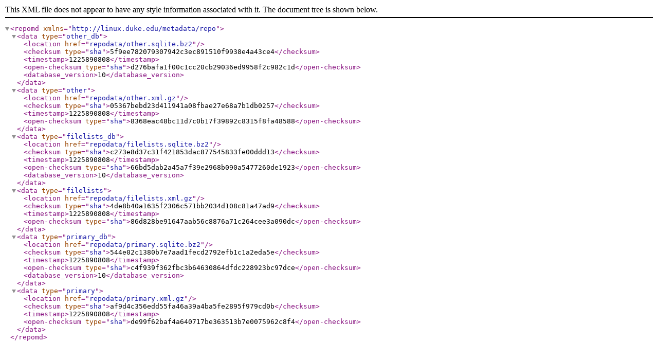

--- FILE ---
content_type: text/xml
request_url: http://rpms.kwizart.net/fedora/8/SRPMS/repodata/repomd.xml
body_size: 626
content:
<?xml version="1.0" encoding="UTF-8"?>
<repomd xmlns="http://linux.duke.edu/metadata/repo">
  <data type="other_db">
    <location href="repodata/other.sqlite.bz2"/>
    <checksum type="sha">5f9ee782079307942c3ec891510f9938e4a43ce4</checksum>
    <timestamp>1225890808</timestamp>
    <open-checksum type="sha">d276bafa1f00c1cc20cb29036ed9958f2c982c1d</open-checksum>
    <database_version>10</database_version>
  </data>
  <data type="other">
    <location href="repodata/other.xml.gz"/>
    <checksum type="sha">05367bebd23d411941a08fbae27e68a7b1db0257</checksum>
    <timestamp>1225890808</timestamp>
    <open-checksum type="sha">8368eac48bc11d7c0b17f39892c8315f8fa48588</open-checksum>
  </data>
  <data type="filelists_db">
    <location href="repodata/filelists.sqlite.bz2"/>
    <checksum type="sha">c273e8d37c31f421853dac877545833fe00ddd13</checksum>
    <timestamp>1225890808</timestamp>
    <open-checksum type="sha">66bd5dab2a45a7f39e2968b090a5477260de1923</open-checksum>
    <database_version>10</database_version>
  </data>
  <data type="filelists">
    <location href="repodata/filelists.xml.gz"/>
    <checksum type="sha">4de8b40a1635f2306c571bb2034d108c81a47ad9</checksum>
    <timestamp>1225890808</timestamp>
    <open-checksum type="sha">86d828be91647aab56c8876a71c264cee3a090dc</open-checksum>
  </data>
  <data type="primary_db">
    <location href="repodata/primary.sqlite.bz2"/>
    <checksum type="sha">544e02c1380b7e7aad1fecd2792efb1c1a2eda5e</checksum>
    <timestamp>1225890808</timestamp>
    <open-checksum type="sha">c4f939f362fbc3b64630864dfdc228923bc97dce</open-checksum>
    <database_version>10</database_version>
  </data>
  <data type="primary">
    <location href="repodata/primary.xml.gz"/>
    <checksum type="sha">af9d4c356edd55fa46a39a4ba5fe2895f979cd0b</checksum>
    <timestamp>1225890808</timestamp>
    <open-checksum type="sha">de99f62baf4a640717be363513b7e0075962c8f4</open-checksum>
  </data>
</repomd>
